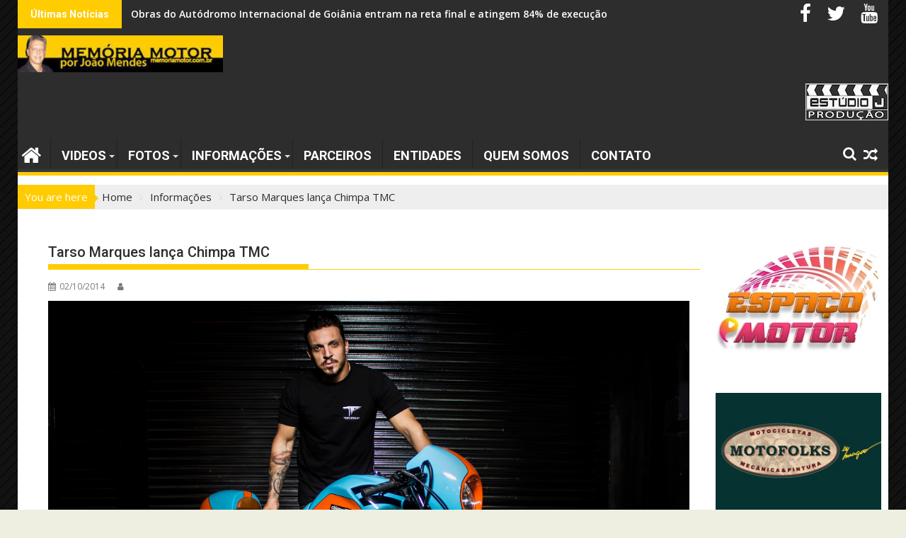

--- FILE ---
content_type: text/html; charset=UTF-8
request_url: https://www.memoriamotor.com.br/tarso-marques-lanca-chimpa-tmc/
body_size: 17013
content:
<!DOCTYPE html><html lang="pt-BR">
			<head>

				<meta charset="UTF-8">
		<meta name="viewport" content="width=device-width, initial-scale=1">
		<link rel="profile" href="https://gmpg.org/xfn/11">
		<link rel="pingback" href="https://www.memoriamotor.com.br/xmlrpc.php">
		<title>Tarso Marques lança Chimpa TMC  &#8211; Mem&oacute;ria Motor</title>
<meta name='robots' content='max-image-preview:large' />
	<style>img:is([sizes="auto" i], [sizes^="auto," i]) { contain-intrinsic-size: 3000px 1500px }</style>
	<link rel='dns-prefetch' href='//www.googletagmanager.com' />
<link rel='dns-prefetch' href='//fonts.googleapis.com' />
<link rel='dns-prefetch' href='//pagead2.googlesyndication.com' />
<link rel="alternate" type="application/rss+xml" title="Feed para Mem&oacute;ria Motor &raquo;" href="https://www.memoriamotor.com.br/feed/" />
<link rel="alternate" type="application/rss+xml" title="Feed de comentários para Mem&oacute;ria Motor &raquo;" href="https://www.memoriamotor.com.br/comments/feed/" />
<script type="text/javascript">
/* <![CDATA[ */
window._wpemojiSettings = {"baseUrl":"https:\/\/s.w.org\/images\/core\/emoji\/16.0.1\/72x72\/","ext":".png","svgUrl":"https:\/\/s.w.org\/images\/core\/emoji\/16.0.1\/svg\/","svgExt":".svg","source":{"concatemoji":"https:\/\/www.memoriamotor.com.br\/wp-includes\/js\/wp-emoji-release.min.js?ver=6.8.3"}};
/*! This file is auto-generated */
!function(s,n){var o,i,e;function c(e){try{var t={supportTests:e,timestamp:(new Date).valueOf()};sessionStorage.setItem(o,JSON.stringify(t))}catch(e){}}function p(e,t,n){e.clearRect(0,0,e.canvas.width,e.canvas.height),e.fillText(t,0,0);var t=new Uint32Array(e.getImageData(0,0,e.canvas.width,e.canvas.height).data),a=(e.clearRect(0,0,e.canvas.width,e.canvas.height),e.fillText(n,0,0),new Uint32Array(e.getImageData(0,0,e.canvas.width,e.canvas.height).data));return t.every(function(e,t){return e===a[t]})}function u(e,t){e.clearRect(0,0,e.canvas.width,e.canvas.height),e.fillText(t,0,0);for(var n=e.getImageData(16,16,1,1),a=0;a<n.data.length;a++)if(0!==n.data[a])return!1;return!0}function f(e,t,n,a){switch(t){case"flag":return n(e,"\ud83c\udff3\ufe0f\u200d\u26a7\ufe0f","\ud83c\udff3\ufe0f\u200b\u26a7\ufe0f")?!1:!n(e,"\ud83c\udde8\ud83c\uddf6","\ud83c\udde8\u200b\ud83c\uddf6")&&!n(e,"\ud83c\udff4\udb40\udc67\udb40\udc62\udb40\udc65\udb40\udc6e\udb40\udc67\udb40\udc7f","\ud83c\udff4\u200b\udb40\udc67\u200b\udb40\udc62\u200b\udb40\udc65\u200b\udb40\udc6e\u200b\udb40\udc67\u200b\udb40\udc7f");case"emoji":return!a(e,"\ud83e\udedf")}return!1}function g(e,t,n,a){var r="undefined"!=typeof WorkerGlobalScope&&self instanceof WorkerGlobalScope?new OffscreenCanvas(300,150):s.createElement("canvas"),o=r.getContext("2d",{willReadFrequently:!0}),i=(o.textBaseline="top",o.font="600 32px Arial",{});return e.forEach(function(e){i[e]=t(o,e,n,a)}),i}function t(e){var t=s.createElement("script");t.src=e,t.defer=!0,s.head.appendChild(t)}"undefined"!=typeof Promise&&(o="wpEmojiSettingsSupports",i=["flag","emoji"],n.supports={everything:!0,everythingExceptFlag:!0},e=new Promise(function(e){s.addEventListener("DOMContentLoaded",e,{once:!0})}),new Promise(function(t){var n=function(){try{var e=JSON.parse(sessionStorage.getItem(o));if("object"==typeof e&&"number"==typeof e.timestamp&&(new Date).valueOf()<e.timestamp+604800&&"object"==typeof e.supportTests)return e.supportTests}catch(e){}return null}();if(!n){if("undefined"!=typeof Worker&&"undefined"!=typeof OffscreenCanvas&&"undefined"!=typeof URL&&URL.createObjectURL&&"undefined"!=typeof Blob)try{var e="postMessage("+g.toString()+"("+[JSON.stringify(i),f.toString(),p.toString(),u.toString()].join(",")+"));",a=new Blob([e],{type:"text/javascript"}),r=new Worker(URL.createObjectURL(a),{name:"wpTestEmojiSupports"});return void(r.onmessage=function(e){c(n=e.data),r.terminate(),t(n)})}catch(e){}c(n=g(i,f,p,u))}t(n)}).then(function(e){for(var t in e)n.supports[t]=e[t],n.supports.everything=n.supports.everything&&n.supports[t],"flag"!==t&&(n.supports.everythingExceptFlag=n.supports.everythingExceptFlag&&n.supports[t]);n.supports.everythingExceptFlag=n.supports.everythingExceptFlag&&!n.supports.flag,n.DOMReady=!1,n.readyCallback=function(){n.DOMReady=!0}}).then(function(){return e}).then(function(){var e;n.supports.everything||(n.readyCallback(),(e=n.source||{}).concatemoji?t(e.concatemoji):e.wpemoji&&e.twemoji&&(t(e.twemoji),t(e.wpemoji)))}))}((window,document),window._wpemojiSettings);
/* ]]> */
</script>
<style id='wp-emoji-styles-inline-css' type='text/css'>

	img.wp-smiley, img.emoji {
		display: inline !important;
		border: none !important;
		box-shadow: none !important;
		height: 1em !important;
		width: 1em !important;
		margin: 0 0.07em !important;
		vertical-align: -0.1em !important;
		background: none !important;
		padding: 0 !important;
	}
</style>
<link rel='stylesheet' id='wp-block-library-css' href='https://www.memoriamotor.com.br/wp-includes/css/dist/block-library/style.min.css?ver=6.8.3' type='text/css' media='all' />
<style id='wp-block-library-theme-inline-css' type='text/css'>
.wp-block-audio :where(figcaption){color:#555;font-size:13px;text-align:center}.is-dark-theme .wp-block-audio :where(figcaption){color:#ffffffa6}.wp-block-audio{margin:0 0 1em}.wp-block-code{border:1px solid #ccc;border-radius:4px;font-family:Menlo,Consolas,monaco,monospace;padding:.8em 1em}.wp-block-embed :where(figcaption){color:#555;font-size:13px;text-align:center}.is-dark-theme .wp-block-embed :where(figcaption){color:#ffffffa6}.wp-block-embed{margin:0 0 1em}.blocks-gallery-caption{color:#555;font-size:13px;text-align:center}.is-dark-theme .blocks-gallery-caption{color:#ffffffa6}:root :where(.wp-block-image figcaption){color:#555;font-size:13px;text-align:center}.is-dark-theme :root :where(.wp-block-image figcaption){color:#ffffffa6}.wp-block-image{margin:0 0 1em}.wp-block-pullquote{border-bottom:4px solid;border-top:4px solid;color:currentColor;margin-bottom:1.75em}.wp-block-pullquote cite,.wp-block-pullquote footer,.wp-block-pullquote__citation{color:currentColor;font-size:.8125em;font-style:normal;text-transform:uppercase}.wp-block-quote{border-left:.25em solid;margin:0 0 1.75em;padding-left:1em}.wp-block-quote cite,.wp-block-quote footer{color:currentColor;font-size:.8125em;font-style:normal;position:relative}.wp-block-quote:where(.has-text-align-right){border-left:none;border-right:.25em solid;padding-left:0;padding-right:1em}.wp-block-quote:where(.has-text-align-center){border:none;padding-left:0}.wp-block-quote.is-large,.wp-block-quote.is-style-large,.wp-block-quote:where(.is-style-plain){border:none}.wp-block-search .wp-block-search__label{font-weight:700}.wp-block-search__button{border:1px solid #ccc;padding:.375em .625em}:where(.wp-block-group.has-background){padding:1.25em 2.375em}.wp-block-separator.has-css-opacity{opacity:.4}.wp-block-separator{border:none;border-bottom:2px solid;margin-left:auto;margin-right:auto}.wp-block-separator.has-alpha-channel-opacity{opacity:1}.wp-block-separator:not(.is-style-wide):not(.is-style-dots){width:100px}.wp-block-separator.has-background:not(.is-style-dots){border-bottom:none;height:1px}.wp-block-separator.has-background:not(.is-style-wide):not(.is-style-dots){height:2px}.wp-block-table{margin:0 0 1em}.wp-block-table td,.wp-block-table th{word-break:normal}.wp-block-table :where(figcaption){color:#555;font-size:13px;text-align:center}.is-dark-theme .wp-block-table :where(figcaption){color:#ffffffa6}.wp-block-video :where(figcaption){color:#555;font-size:13px;text-align:center}.is-dark-theme .wp-block-video :where(figcaption){color:#ffffffa6}.wp-block-video{margin:0 0 1em}:root :where(.wp-block-template-part.has-background){margin-bottom:0;margin-top:0;padding:1.25em 2.375em}
</style>
<style id='classic-theme-styles-inline-css' type='text/css'>
/*! This file is auto-generated */
.wp-block-button__link{color:#fff;background-color:#32373c;border-radius:9999px;box-shadow:none;text-decoration:none;padding:calc(.667em + 2px) calc(1.333em + 2px);font-size:1.125em}.wp-block-file__button{background:#32373c;color:#fff;text-decoration:none}
</style>
<style id='global-styles-inline-css' type='text/css'>
:root{--wp--preset--aspect-ratio--square: 1;--wp--preset--aspect-ratio--4-3: 4/3;--wp--preset--aspect-ratio--3-4: 3/4;--wp--preset--aspect-ratio--3-2: 3/2;--wp--preset--aspect-ratio--2-3: 2/3;--wp--preset--aspect-ratio--16-9: 16/9;--wp--preset--aspect-ratio--9-16: 9/16;--wp--preset--color--black: #000000;--wp--preset--color--cyan-bluish-gray: #abb8c3;--wp--preset--color--white: #ffffff;--wp--preset--color--pale-pink: #f78da7;--wp--preset--color--vivid-red: #cf2e2e;--wp--preset--color--luminous-vivid-orange: #ff6900;--wp--preset--color--luminous-vivid-amber: #fcb900;--wp--preset--color--light-green-cyan: #7bdcb5;--wp--preset--color--vivid-green-cyan: #00d084;--wp--preset--color--pale-cyan-blue: #8ed1fc;--wp--preset--color--vivid-cyan-blue: #0693e3;--wp--preset--color--vivid-purple: #9b51e0;--wp--preset--gradient--vivid-cyan-blue-to-vivid-purple: linear-gradient(135deg,rgba(6,147,227,1) 0%,rgb(155,81,224) 100%);--wp--preset--gradient--light-green-cyan-to-vivid-green-cyan: linear-gradient(135deg,rgb(122,220,180) 0%,rgb(0,208,130) 100%);--wp--preset--gradient--luminous-vivid-amber-to-luminous-vivid-orange: linear-gradient(135deg,rgba(252,185,0,1) 0%,rgba(255,105,0,1) 100%);--wp--preset--gradient--luminous-vivid-orange-to-vivid-red: linear-gradient(135deg,rgba(255,105,0,1) 0%,rgb(207,46,46) 100%);--wp--preset--gradient--very-light-gray-to-cyan-bluish-gray: linear-gradient(135deg,rgb(238,238,238) 0%,rgb(169,184,195) 100%);--wp--preset--gradient--cool-to-warm-spectrum: linear-gradient(135deg,rgb(74,234,220) 0%,rgb(151,120,209) 20%,rgb(207,42,186) 40%,rgb(238,44,130) 60%,rgb(251,105,98) 80%,rgb(254,248,76) 100%);--wp--preset--gradient--blush-light-purple: linear-gradient(135deg,rgb(255,206,236) 0%,rgb(152,150,240) 100%);--wp--preset--gradient--blush-bordeaux: linear-gradient(135deg,rgb(254,205,165) 0%,rgb(254,45,45) 50%,rgb(107,0,62) 100%);--wp--preset--gradient--luminous-dusk: linear-gradient(135deg,rgb(255,203,112) 0%,rgb(199,81,192) 50%,rgb(65,88,208) 100%);--wp--preset--gradient--pale-ocean: linear-gradient(135deg,rgb(255,245,203) 0%,rgb(182,227,212) 50%,rgb(51,167,181) 100%);--wp--preset--gradient--electric-grass: linear-gradient(135deg,rgb(202,248,128) 0%,rgb(113,206,126) 100%);--wp--preset--gradient--midnight: linear-gradient(135deg,rgb(2,3,129) 0%,rgb(40,116,252) 100%);--wp--preset--font-size--small: 13px;--wp--preset--font-size--medium: 20px;--wp--preset--font-size--large: 36px;--wp--preset--font-size--x-large: 42px;--wp--preset--spacing--20: 0.44rem;--wp--preset--spacing--30: 0.67rem;--wp--preset--spacing--40: 1rem;--wp--preset--spacing--50: 1.5rem;--wp--preset--spacing--60: 2.25rem;--wp--preset--spacing--70: 3.38rem;--wp--preset--spacing--80: 5.06rem;--wp--preset--shadow--natural: 6px 6px 9px rgba(0, 0, 0, 0.2);--wp--preset--shadow--deep: 12px 12px 50px rgba(0, 0, 0, 0.4);--wp--preset--shadow--sharp: 6px 6px 0px rgba(0, 0, 0, 0.2);--wp--preset--shadow--outlined: 6px 6px 0px -3px rgba(255, 255, 255, 1), 6px 6px rgba(0, 0, 0, 1);--wp--preset--shadow--crisp: 6px 6px 0px rgba(0, 0, 0, 1);}:where(.is-layout-flex){gap: 0.5em;}:where(.is-layout-grid){gap: 0.5em;}body .is-layout-flex{display: flex;}.is-layout-flex{flex-wrap: wrap;align-items: center;}.is-layout-flex > :is(*, div){margin: 0;}body .is-layout-grid{display: grid;}.is-layout-grid > :is(*, div){margin: 0;}:where(.wp-block-columns.is-layout-flex){gap: 2em;}:where(.wp-block-columns.is-layout-grid){gap: 2em;}:where(.wp-block-post-template.is-layout-flex){gap: 1.25em;}:where(.wp-block-post-template.is-layout-grid){gap: 1.25em;}.has-black-color{color: var(--wp--preset--color--black) !important;}.has-cyan-bluish-gray-color{color: var(--wp--preset--color--cyan-bluish-gray) !important;}.has-white-color{color: var(--wp--preset--color--white) !important;}.has-pale-pink-color{color: var(--wp--preset--color--pale-pink) !important;}.has-vivid-red-color{color: var(--wp--preset--color--vivid-red) !important;}.has-luminous-vivid-orange-color{color: var(--wp--preset--color--luminous-vivid-orange) !important;}.has-luminous-vivid-amber-color{color: var(--wp--preset--color--luminous-vivid-amber) !important;}.has-light-green-cyan-color{color: var(--wp--preset--color--light-green-cyan) !important;}.has-vivid-green-cyan-color{color: var(--wp--preset--color--vivid-green-cyan) !important;}.has-pale-cyan-blue-color{color: var(--wp--preset--color--pale-cyan-blue) !important;}.has-vivid-cyan-blue-color{color: var(--wp--preset--color--vivid-cyan-blue) !important;}.has-vivid-purple-color{color: var(--wp--preset--color--vivid-purple) !important;}.has-black-background-color{background-color: var(--wp--preset--color--black) !important;}.has-cyan-bluish-gray-background-color{background-color: var(--wp--preset--color--cyan-bluish-gray) !important;}.has-white-background-color{background-color: var(--wp--preset--color--white) !important;}.has-pale-pink-background-color{background-color: var(--wp--preset--color--pale-pink) !important;}.has-vivid-red-background-color{background-color: var(--wp--preset--color--vivid-red) !important;}.has-luminous-vivid-orange-background-color{background-color: var(--wp--preset--color--luminous-vivid-orange) !important;}.has-luminous-vivid-amber-background-color{background-color: var(--wp--preset--color--luminous-vivid-amber) !important;}.has-light-green-cyan-background-color{background-color: var(--wp--preset--color--light-green-cyan) !important;}.has-vivid-green-cyan-background-color{background-color: var(--wp--preset--color--vivid-green-cyan) !important;}.has-pale-cyan-blue-background-color{background-color: var(--wp--preset--color--pale-cyan-blue) !important;}.has-vivid-cyan-blue-background-color{background-color: var(--wp--preset--color--vivid-cyan-blue) !important;}.has-vivid-purple-background-color{background-color: var(--wp--preset--color--vivid-purple) !important;}.has-black-border-color{border-color: var(--wp--preset--color--black) !important;}.has-cyan-bluish-gray-border-color{border-color: var(--wp--preset--color--cyan-bluish-gray) !important;}.has-white-border-color{border-color: var(--wp--preset--color--white) !important;}.has-pale-pink-border-color{border-color: var(--wp--preset--color--pale-pink) !important;}.has-vivid-red-border-color{border-color: var(--wp--preset--color--vivid-red) !important;}.has-luminous-vivid-orange-border-color{border-color: var(--wp--preset--color--luminous-vivid-orange) !important;}.has-luminous-vivid-amber-border-color{border-color: var(--wp--preset--color--luminous-vivid-amber) !important;}.has-light-green-cyan-border-color{border-color: var(--wp--preset--color--light-green-cyan) !important;}.has-vivid-green-cyan-border-color{border-color: var(--wp--preset--color--vivid-green-cyan) !important;}.has-pale-cyan-blue-border-color{border-color: var(--wp--preset--color--pale-cyan-blue) !important;}.has-vivid-cyan-blue-border-color{border-color: var(--wp--preset--color--vivid-cyan-blue) !important;}.has-vivid-purple-border-color{border-color: var(--wp--preset--color--vivid-purple) !important;}.has-vivid-cyan-blue-to-vivid-purple-gradient-background{background: var(--wp--preset--gradient--vivid-cyan-blue-to-vivid-purple) !important;}.has-light-green-cyan-to-vivid-green-cyan-gradient-background{background: var(--wp--preset--gradient--light-green-cyan-to-vivid-green-cyan) !important;}.has-luminous-vivid-amber-to-luminous-vivid-orange-gradient-background{background: var(--wp--preset--gradient--luminous-vivid-amber-to-luminous-vivid-orange) !important;}.has-luminous-vivid-orange-to-vivid-red-gradient-background{background: var(--wp--preset--gradient--luminous-vivid-orange-to-vivid-red) !important;}.has-very-light-gray-to-cyan-bluish-gray-gradient-background{background: var(--wp--preset--gradient--very-light-gray-to-cyan-bluish-gray) !important;}.has-cool-to-warm-spectrum-gradient-background{background: var(--wp--preset--gradient--cool-to-warm-spectrum) !important;}.has-blush-light-purple-gradient-background{background: var(--wp--preset--gradient--blush-light-purple) !important;}.has-blush-bordeaux-gradient-background{background: var(--wp--preset--gradient--blush-bordeaux) !important;}.has-luminous-dusk-gradient-background{background: var(--wp--preset--gradient--luminous-dusk) !important;}.has-pale-ocean-gradient-background{background: var(--wp--preset--gradient--pale-ocean) !important;}.has-electric-grass-gradient-background{background: var(--wp--preset--gradient--electric-grass) !important;}.has-midnight-gradient-background{background: var(--wp--preset--gradient--midnight) !important;}.has-small-font-size{font-size: var(--wp--preset--font-size--small) !important;}.has-medium-font-size{font-size: var(--wp--preset--font-size--medium) !important;}.has-large-font-size{font-size: var(--wp--preset--font-size--large) !important;}.has-x-large-font-size{font-size: var(--wp--preset--font-size--x-large) !important;}
:where(.wp-block-post-template.is-layout-flex){gap: 1.25em;}:where(.wp-block-post-template.is-layout-grid){gap: 1.25em;}
:where(.wp-block-columns.is-layout-flex){gap: 2em;}:where(.wp-block-columns.is-layout-grid){gap: 2em;}
:root :where(.wp-block-pullquote){font-size: 1.5em;line-height: 1.6;}
</style>
<link rel='stylesheet' id='contact-form-7-css' href='https://www.memoriamotor.com.br/wp-content/plugins/contact-form-7/includes/css/styles.css?ver=5.7.7' type='text/css' media='all' />
<link rel='stylesheet' id='jquery-bxslider-css' href='https://www.memoriamotor.com.br/wp-content/themes/supermag/assets/library/bxslider/css/jquery.bxslider.min.css?ver=4.2.5' type='text/css' media='all' />
<link rel='stylesheet' id='supermag-googleapis-css' href='//fonts.googleapis.com/css?family=Open+Sans%3A600%2C400%7CRoboto%3A300italic%2C400%2C500%2C700&#038;ver=1.0.1' type='text/css' media='all' />
<link rel='stylesheet' id='font-awesome-css' href='https://www.memoriamotor.com.br/wp-content/themes/supermag/assets/library/Font-Awesome/css/font-awesome.min.css?ver=4.7.0' type='text/css' media='all' />
<link rel='stylesheet' id='supermag-style-css' href='https://www.memoriamotor.com.br/wp-content/themes/supermag/style.css?ver=1.4.9' type='text/css' media='all' />
<style id='supermag-style-inline-css' type='text/css'>

            mark,
            .comment-form .form-submit input,
            .read-more,
            .bn-title,
            .home-icon.front_page_on,
            .header-wrapper .menu li:hover > a,
            .header-wrapper .menu > li.current-menu-item a,
            .header-wrapper .menu > li.current-menu-parent a,
            .header-wrapper .menu > li.current_page_parent a,
            .header-wrapper .menu > li.current_page_ancestor a,
            .header-wrapper .menu > li.current-menu-item > a:before,
            .header-wrapper .menu > li.current-menu-parent > a:before,
            .header-wrapper .menu > li.current_page_parent > a:before,
            .header-wrapper .menu > li.current_page_ancestor > a:before,
            .header-wrapper .main-navigation ul ul.sub-menu li:hover > a,
            .header-wrapper .main-navigation ul ul.children li:hover > a,
            .slider-section .cat-links a,
            .featured-desc .below-entry-meta .cat-links a,
            #calendar_wrap #wp-calendar #today,
            #calendar_wrap #wp-calendar #today a,
            .wpcf7-form input.wpcf7-submit:hover,
            .breadcrumb{
                background: #ffcc01;
            }
        
            a:hover,
            .screen-reader-text:focus,
            .bn-content a:hover,
            .socials a:hover,
            .site-title a,
            .search-block input#menu-search,
            .widget_search input#s,
            .search-block #searchsubmit,
            .widget_search #searchsubmit,
            .footer-sidebar .featured-desc .above-entry-meta a:hover,
            .slider-section .slide-title:hover,
            .besides-slider .post-title a:hover,
            .slider-feature-wrap a:hover,
            .slider-section .bx-controls-direction a,
            .besides-slider .beside-post:hover .beside-caption,
            .besides-slider .beside-post:hover .beside-caption a:hover,
            .featured-desc .above-entry-meta span:hover,
            .posted-on a:hover,
            .cat-links a:hover,
            .comments-link a:hover,
            .edit-link a:hover,
            .tags-links a:hover,
            .byline a:hover,
            .nav-links a:hover,
            #supermag-breadcrumbs a:hover,
            .wpcf7-form input.wpcf7-submit,
             .woocommerce nav.woocommerce-pagination ul li a:focus, 
             .woocommerce nav.woocommerce-pagination ul li a:hover, 
             .woocommerce nav.woocommerce-pagination ul li span.current{
                color: #ffcc01;
            }
            .search-block input#menu-search,
            .widget_search input#s,
            .tagcloud a{
                border: 1px solid #ffcc01;
            }
            .footer-wrapper .border,
            .nav-links .nav-previous a:hover,
            .nav-links .nav-next a:hover{
                border-top: 1px solid #ffcc01;
            }
             .besides-slider .beside-post{
                border-bottom: 3px solid #ffcc01;
            }
            .widget-title,
            .footer-wrapper,
            .page-header .page-title,
            .single .entry-header .entry-title,
            .page .entry-header .entry-title{
                border-bottom: 1px solid #ffcc01;
            }
            .widget-title:before,
            .page-header .page-title:before,
            .single .entry-header .entry-title:before,
            .page .entry-header .entry-title:before {
                border-bottom: 7px solid #ffcc01;
            }
           .wpcf7-form input.wpcf7-submit,
            article.post.sticky{
                border: 2px solid #ffcc01;
            }
           .breadcrumb::after {
                border-left: 5px solid #ffcc01;
            }
           .rtl .breadcrumb::after {
                border-right: 5px solid #ffcc01;
                border-left:medium none;
            }
           .header-wrapper #site-navigation{
                border-bottom: 5px solid #ffcc01;
            }
           @media screen and (max-width:992px){
                .slicknav_btn.slicknav_open{
                    border: 1px solid #ffcc01;
                }
                 .header-wrapper .main-navigation ul ul.sub-menu li:hover > a,
                 .header-wrapper .main-navigation ul ul.children li:hover > a
                 {
                         background: #2d2d2d;
                 }
                .slicknav_btn.slicknav_open:before{
                    background: #ffcc01;
                    box-shadow: 0 6px 0 0 #ffcc01, 0 12px 0 0 #ffcc01;
                }
                .slicknav_nav li:hover > a,
                .slicknav_nav li.current-menu-ancestor a,
                .slicknav_nav li.current-menu-item  > a,
                .slicknav_nav li.current_page_item a,
                .slicknav_nav li.current_page_item .slicknav_item span,
                .slicknav_nav li .slicknav_item:hover a{
                    color: #ffcc01;
                }
            }
                    .cat-links .at-cat-item-1{
                    background: #ffcc01!important;
                    color : #fff!important;
                    }
                    
                    .cat-links .at-cat-item-1:hover{
                    background: #2d2d2d!important;
                    color : #fff!important;
                    }
                    
                    .cat-links .at-cat-item-3{
                    background: #ffcc01!important;
                    color : #fff!important;
                    }
                    
                    .cat-links .at-cat-item-3:hover{
                    background: #2d2d2d!important;
                    color : #fff!important;
                    }
                    
                    .cat-links .at-cat-item-4{
                    background: #ffcc01!important;
                    color : #fff!important;
                    }
                    
                    .cat-links .at-cat-item-4:hover{
                    background: #2d2d2d!important;
                    color : #fff!important;
                    }
                    
                    .cat-links .at-cat-item-5{
                    background: #ffcc01!important;
                    color : #fff!important;
                    }
                    
                    .cat-links .at-cat-item-5:hover{
                    background: #2d2d2d!important;
                    color : #fff!important;
                    }
                    
                    .cat-links .at-cat-item-6{
                    background: #ffcc01!important;
                    color : #fff!important;
                    }
                    
                    .cat-links .at-cat-item-6:hover{
                    background: #2d2d2d!important;
                    color : #fff!important;
                    }
                    
                    .cat-links .at-cat-item-7{
                    background: #ffcc01!important;
                    color : #fff!important;
                    }
                    
                    .cat-links .at-cat-item-7:hover{
                    background: #2d2d2d!important;
                    color : #fff!important;
                    }
                    
                    .cat-links .at-cat-item-8{
                    background: #ffcc01!important;
                    color : #fff!important;
                    }
                    
                    .cat-links .at-cat-item-8:hover{
                    background: #2d2d2d!important;
                    color : #fff!important;
                    }
                    
                    .cat-links .at-cat-item-9{
                    background: #ffcc01!important;
                    color : #fff!important;
                    }
                    
                    .cat-links .at-cat-item-9:hover{
                    background: #2d2d2d!important;
                    color : #fff!important;
                    }
                    
                    .cat-links .at-cat-item-10{
                    background: #ffcc01!important;
                    color : #fff!important;
                    }
                    
                    .cat-links .at-cat-item-10:hover{
                    background: #2d2d2d!important;
                    color : #fff!important;
                    }
                    
                    .cat-links .at-cat-item-11{
                    background: #ffcc01!important;
                    color : #fff!important;
                    }
                    
                    .cat-links .at-cat-item-11:hover{
                    background: #2d2d2d!important;
                    color : #fff!important;
                    }
                    
                    .cat-links .at-cat-item-12{
                    background: #ffcc01!important;
                    color : #fff!important;
                    }
                    
                    .cat-links .at-cat-item-12:hover{
                    background: #2d2d2d!important;
                    color : #fff!important;
                    }
                    
                    .cat-links .at-cat-item-13{
                    background: #ffcc01!important;
                    color : #fff!important;
                    }
                    
                    .cat-links .at-cat-item-13:hover{
                    background: #2d2d2d!important;
                    color : #fff!important;
                    }
                    
                    .cat-links .at-cat-item-14{
                    background: #ffcc01!important;
                    color : #fff!important;
                    }
                    
                    .cat-links .at-cat-item-14:hover{
                    background: #2d2d2d!important;
                    color : #fff!important;
                    }
                    
                    .cat-links .at-cat-item-15{
                    background: #ffcc01!important;
                    color : #fff!important;
                    }
                    
                    .cat-links .at-cat-item-15:hover{
                    background: #2d2d2d!important;
                    color : #fff!important;
                    }
                    
                    .cat-links .at-cat-item-16{
                    background: #ffcc01!important;
                    color : #fff!important;
                    }
                    
                    .cat-links .at-cat-item-16:hover{
                    background: #2d2d2d!important;
                    color : #fff!important;
                    }
                    
                    .cat-links .at-cat-item-17{
                    background: #ffcc01!important;
                    color : #fff!important;
                    }
                    
                    .cat-links .at-cat-item-17:hover{
                    background: #2d2d2d!important;
                    color : #fff!important;
                    }
                    
                    .cat-links .at-cat-item-18{
                    background: #ffcc01!important;
                    color : #fff!important;
                    }
                    
                    .cat-links .at-cat-item-18:hover{
                    background: #2d2d2d!important;
                    color : #fff!important;
                    }
                    
                    .cat-links .at-cat-item-19{
                    background: #ffcc01!important;
                    color : #fff!important;
                    }
                    
                    .cat-links .at-cat-item-19:hover{
                    background: #2d2d2d!important;
                    color : #fff!important;
                    }
                    
                    .cat-links .at-cat-item-20{
                    background: #ffcc01!important;
                    color : #fff!important;
                    }
                    
                    .cat-links .at-cat-item-20:hover{
                    background: #2d2d2d!important;
                    color : #fff!important;
                    }
                    
                    .cat-links .at-cat-item-21{
                    background: #ffcc01!important;
                    color : #fff!important;
                    }
                    
                    .cat-links .at-cat-item-21:hover{
                    background: #2d2d2d!important;
                    color : #fff!important;
                    }
                    
                    .cat-links .at-cat-item-22{
                    background: #ffcc01!important;
                    color : #fff!important;
                    }
                    
                    .cat-links .at-cat-item-22:hover{
                    background: #2d2d2d!important;
                    color : #fff!important;
                    }
                    
                    .cat-links .at-cat-item-23{
                    background: #ffcc01!important;
                    color : #fff!important;
                    }
                    
                    .cat-links .at-cat-item-23:hover{
                    background: #2d2d2d!important;
                    color : #fff!important;
                    }
                    
                    .cat-links .at-cat-item-24{
                    background: #ffcc01!important;
                    color : #fff!important;
                    }
                    
                    .cat-links .at-cat-item-24:hover{
                    background: #2d2d2d!important;
                    color : #fff!important;
                    }
                    
                    .cat-links .at-cat-item-25{
                    background: #ffcc01!important;
                    color : #fff!important;
                    }
                    
                    .cat-links .at-cat-item-25:hover{
                    background: #2d2d2d!important;
                    color : #fff!important;
                    }
                    
                    .cat-links .at-cat-item-26{
                    background: #ffcc01!important;
                    color : #fff!important;
                    }
                    
                    .cat-links .at-cat-item-26:hover{
                    background: #2d2d2d!important;
                    color : #fff!important;
                    }
                    
                    .cat-links .at-cat-item-27{
                    background: #ffcc01!important;
                    color : #fff!important;
                    }
                    
                    .cat-links .at-cat-item-27:hover{
                    background: #2d2d2d!important;
                    color : #fff!important;
                    }
                    
                    .cat-links .at-cat-item-28{
                    background: #ffcc01!important;
                    color : #fff!important;
                    }
                    
                    .cat-links .at-cat-item-28:hover{
                    background: #2d2d2d!important;
                    color : #fff!important;
                    }
                    
                    .cat-links .at-cat-item-29{
                    background: #ffcc01!important;
                    color : #fff!important;
                    }
                    
                    .cat-links .at-cat-item-29:hover{
                    background: #2d2d2d!important;
                    color : #fff!important;
                    }
                    
                    .cat-links .at-cat-item-30{
                    background: #ffcc01!important;
                    color : #fff!important;
                    }
                    
                    .cat-links .at-cat-item-30:hover{
                    background: #2d2d2d!important;
                    color : #fff!important;
                    }
                    
                    .cat-links .at-cat-item-31{
                    background: #ffcc01!important;
                    color : #fff!important;
                    }
                    
                    .cat-links .at-cat-item-31:hover{
                    background: #2d2d2d!important;
                    color : #fff!important;
                    }
                    
                    .cat-links .at-cat-item-32{
                    background: #ffcc01!important;
                    color : #fff!important;
                    }
                    
                    .cat-links .at-cat-item-32:hover{
                    background: #2d2d2d!important;
                    color : #fff!important;
                    }
                    
                    .cat-links .at-cat-item-33{
                    background: #ffcc01!important;
                    color : #fff!important;
                    }
                    
                    .cat-links .at-cat-item-33:hover{
                    background: #2d2d2d!important;
                    color : #fff!important;
                    }
                    
                    .cat-links .at-cat-item-34{
                    background: #ffcc01!important;
                    color : #fff!important;
                    }
                    
                    .cat-links .at-cat-item-34:hover{
                    background: #2d2d2d!important;
                    color : #fff!important;
                    }
                    
                    .cat-links .at-cat-item-35{
                    background: #ffcc01!important;
                    color : #fff!important;
                    }
                    
                    .cat-links .at-cat-item-35:hover{
                    background: #2d2d2d!important;
                    color : #fff!important;
                    }
                    
                    .cat-links .at-cat-item-38{
                    background: #ffcc01!important;
                    color : #fff!important;
                    }
                    
                    .cat-links .at-cat-item-38:hover{
                    background: #2d2d2d!important;
                    color : #fff!important;
                    }
                    
                    .cat-links .at-cat-item-39{
                    background: #ffcc01!important;
                    color : #fff!important;
                    }
                    
                    .cat-links .at-cat-item-39:hover{
                    background: #2d2d2d!important;
                    color : #fff!important;
                    }
                    
                    .cat-links .at-cat-item-40{
                    background: #ffcc01!important;
                    color : #fff!important;
                    }
                    
                    .cat-links .at-cat-item-40:hover{
                    background: #2d2d2d!important;
                    color : #fff!important;
                    }
                    
                    .cat-links .at-cat-item-41{
                    background: #ffcc01!important;
                    color : #fff!important;
                    }
                    
                    .cat-links .at-cat-item-41:hover{
                    background: #2d2d2d!important;
                    color : #fff!important;
                    }
                    
                    .cat-links .at-cat-item-42{
                    background: #ffcc01!important;
                    color : #fff!important;
                    }
                    
                    .cat-links .at-cat-item-42:hover{
                    background: #2d2d2d!important;
                    color : #fff!important;
                    }
                    
                    .cat-links .at-cat-item-43{
                    background: #ffcc01!important;
                    color : #fff!important;
                    }
                    
                    .cat-links .at-cat-item-43:hover{
                    background: #2d2d2d!important;
                    color : #fff!important;
                    }
                    
                    .cat-links .at-cat-item-44{
                    background: #ffcc01!important;
                    color : #fff!important;
                    }
                    
                    .cat-links .at-cat-item-44:hover{
                    background: #2d2d2d!important;
                    color : #fff!important;
                    }
                    
                    .cat-links .at-cat-item-45{
                    background: #ffcc01!important;
                    color : #fff!important;
                    }
                    
                    .cat-links .at-cat-item-45:hover{
                    background: #2d2d2d!important;
                    color : #fff!important;
                    }
                    
                    .cat-links .at-cat-item-88{
                    background: #ffcc01!important;
                    color : #fff!important;
                    }
                    
                    .cat-links .at-cat-item-88:hover{
                    background: #2d2d2d!important;
                    color : #fff!important;
                    }
                    
                    .cat-links .at-cat-item-211{
                    background: #ffcc01!important;
                    color : #fff!important;
                    }
                    
                    .cat-links .at-cat-item-211:hover{
                    background: #2d2d2d!important;
                    color : #fff!important;
                    }
                    
                    .cat-links .at-cat-item-4204{
                    background: #ffcc01!important;
                    color : #fff!important;
                    }
                    
                    .cat-links .at-cat-item-4204:hover{
                    background: #2d2d2d!important;
                    color : #fff!important;
                    }
                    
                    .cat-links .at-cat-item-9863{
                    background: #ffcc01!important;
                    color : #fff!important;
                    }
                    
                    .cat-links .at-cat-item-9863:hover{
                    background: #2d2d2d!important;
                    color : #fff!important;
                    }
                    @charset \"utf-8\";
/* CSS Document */
.wrapper {padding:0px;} .header-ads.float-right { text-align: right; width: 60%; float:left;} .site-logo.float-left { width: 40%; margin:0px; padding:0px; min-width:320px; } .site-branding { padding: 0px 0px 20px; } .header-container{ background-color:#2D2D2D;} .header-wrapper .menu li a {font-family: /* \'Roboto\'*/, sans-serif; font-size: 18px; font-weight: bold; text-transform: uppercase; } .header-wrapper .menu li a:hover { color:#2D2D2D;} .bn-wrapper {width:85%} .socials {margin-right:5px;} .socials a {padding: 0 5px; font-size:28px} article.post { padding: 0 20px 10px; } p{text-align:justify;} h2.widget-title { margin:10px;} ul.featured-entries-col { padding: 10px} .slider-feature-wrap{margin:0 10px;} .footer-wrapper li {
    border-left: 1px solid #fff;
    display: inline-block;
    padding: 5px 10px !important;
}
.besides-slider .beside-thumb img {
    float: left;
    min-height: 172px;
    min-width: 240px;
    transition: all 0.5s ease-in-out 0s;
    width: 100%;
}.hentry {
    margin: 0 0 1.5em 1.5em;
}
.secondary-sidebar {
    margin: 0 10px 0 0;
    width: 19%;
}
#primary {
    padding-top: 16px;
    width: 80%;
}
#widget_sp_image-25, #widget_sp_image-24,
#widget_sp_image-33,
#widget_sp_image-34 {display:none;}

#widget_sp_image-24 img, #widget_sp_image-25 img,
#widget_sp_image-33 img,
#widget_sp_image-34 img  {display:none;}

@media screen and (max-width: 320px) {
 
    #widget_sp_image-24 img, #widget_sp_image-25 img, #widget_sp_image-33 img , #widget_sp_image-34 img {display: inline-block !important; width:98%; margin:5px; text-align:center; float:left;}
#widget_sp_image-24, #widget_sp_image-25, #widget_sp_image-33 , #widget_sp_image-34 {display: inline-block !important; width:98%; margin:5px; text-align:center; float:left;}
#supermag_ad-19,
#supermag_ad-20, 
#supermag_ad-21, 
#supermag_ad-22
{ display:none;}
#mobile{ display:inline;}
#note {display:none;}
    
}

@media only screen 
  and (min-device-width: 768px) 
  and (max-device-width: 1024px) 
  and (-webkit-min-device-pixel-ratio: 1) {

#widget_sp_image-24 img, #widget_sp_image-33 img,
#widget_sp_image-25 img, #widget_sp_image-34 img {display:inline-block !important; width:100%; margin:1%; }

 
#widget_sp_image-24, #widget_sp_image-33 {display:inline-block !important; width:45%; float:left;}

#widget_sp_image-25, 
#widget_sp_image-34 
{display:inline-block !important; width:45%; float:right;}
#mobile { display:none;}
#note {display:inline;}

#supermag_ad-19,
#supermag_ad-20, 
#supermag_ad-21, 
#supermag_ad-22
{ display:none;}

.right-sidebar #primary {
    float: left;
}
#primary {
    padding-top: 16px;
    width: 75%;
}

.right-sidebar .secondary-sidebar {
    float: right;
}
.secondary-sidebar {
    margin: 0 10px 0 0;
    width: 18%;
}
.slider-section, .besides-slider{
		width: 100%;
	}
	.slider-section .slider-desc{
		bottom: 0;
	}
	.slider-section .slide-caption {
		display: block;
	}
	.slider-section .bx-viewport,
	.besides-slider{
		height: auto !important;
	}
	.besides-slider .besides-slider-left,
	.besides-slider .besides-slider-right{
		width: 50%;
	}
	.besides-slider .beside-post {
		margin: 5px 0 15px;
		width: 50%;
		padding: 5px;
	}
}
@media screen and (min-width: 1070px) {
 

#mobile{ display:none;}
#note {display:inline;}
    
}
</style>
<link rel='stylesheet' id='supermag-block-front-styles-css' href='https://www.memoriamotor.com.br/wp-content/themes/supermag/acmethemes/gutenberg/gutenberg-front.css?ver=1.0' type='text/css' media='all' />
<script type="text/javascript" src="https://www.memoriamotor.com.br/wp-includes/js/jquery/jquery.min.js?ver=3.7.1" id="jquery-core-js"></script>
<script type="text/javascript" src="https://www.memoriamotor.com.br/wp-includes/js/jquery/jquery-migrate.min.js?ver=3.4.1" id="jquery-migrate-js"></script>
<!--[if lt IE 9]>
<script type="text/javascript" src="https://www.memoriamotor.com.br/wp-content/themes/supermag/assets/library/html5shiv/html5shiv.min.js?ver=3.7.3" id="html5-js"></script>
<![endif]-->
<!--[if lt IE 9]>
<script type="text/javascript" src="https://www.memoriamotor.com.br/wp-content/themes/supermag/assets/library/respond/respond.min.js?ver=1.1.2" id="respond-js"></script>
<![endif]-->

<!-- Google tag (gtag.js) snippet added by Site Kit -->

<!-- Snippet do Google Analytics adicionado pelo Site Kit -->
<script type="text/javascript" src="https://www.googletagmanager.com/gtag/js?id=GT-WVCLMKG" id="google_gtagjs-js" async></script>
<script type="text/javascript" id="google_gtagjs-js-after">
/* <![CDATA[ */
window.dataLayer = window.dataLayer || [];function gtag(){dataLayer.push(arguments);}
gtag("set","linker",{"domains":["www.memoriamotor.com.br"]});
gtag("js", new Date());
gtag("set", "developer_id.dZTNiMT", true);
gtag("config", "GT-WVCLMKG");
/* ]]> */
</script>

<!-- End Google tag (gtag.js) snippet added by Site Kit -->
<link rel="https://api.w.org/" href="https://www.memoriamotor.com.br/wp-json/" /><link rel="alternate" title="JSON" type="application/json" href="https://www.memoriamotor.com.br/wp-json/wp/v2/posts/10635" /><link rel="EditURI" type="application/rsd+xml" title="RSD" href="https://www.memoriamotor.com.br/xmlrpc.php?rsd" />
<meta name="generator" content="WordPress 6.8.3" />
<link rel="canonical" href="https://www.memoriamotor.com.br/tarso-marques-lanca-chimpa-tmc/" />
<link rel='shortlink' href='https://www.memoriamotor.com.br/?p=10635' />
<link rel="alternate" title="oEmbed (JSON)" type="application/json+oembed" href="https://www.memoriamotor.com.br/wp-json/oembed/1.0/embed?url=https%3A%2F%2Fwww.memoriamotor.com.br%2Ftarso-marques-lanca-chimpa-tmc%2F" />
<link rel="alternate" title="oEmbed (XML)" type="text/xml+oembed" href="https://www.memoriamotor.com.br/wp-json/oembed/1.0/embed?url=https%3A%2F%2Fwww.memoriamotor.com.br%2Ftarso-marques-lanca-chimpa-tmc%2F&#038;format=xml" />
        <script>
            var errorQueue = [];
            let timeout;

            var errorMessage = '';


            function isBot() {
                const bots = ['crawler', 'spider', 'baidu', 'duckduckgo', 'bot', 'googlebot', 'bingbot', 'facebook', 'slurp', 'twitter', 'yahoo'];
                const userAgent = navigator.userAgent.toLowerCase();
                return bots.some(bot => userAgent.includes(bot));
            }

            /*
            window.onerror = function(msg, url, line) {
            // window.addEventListener('error', function(event) {
                console.error("Linha 600");

                var errorMessage = [
                    'Message: ' + msg,
                    'URL: ' + url,
                    'Line: ' + line
                ].join(' - ');
                */


            // Captura erros síncronos e alguns assíncronos
            window.addEventListener('error', function(event) {
                var msg = event.message;
                if (msg === "Script error.") {
                    console.error("Script error detected - maybe problem cross-origin");
                    return;
                }
                errorMessage = [
                    'Message: ' + msg,
                    'URL: ' + event.filename,
                    'Line: ' + event.lineno
                ].join(' - ');
                if (isBot()) {
                    return;
                }
                errorQueue.push(errorMessage);
                handleErrorQueue();
            });

            // Captura rejeições de promessas
            window.addEventListener('unhandledrejection', function(event) {
                errorMessage = 'Promise Rejection: ' + (event.reason || 'Unknown reason');
                if (isBot()) {
                    return;
                }
                errorQueue.push(errorMessage);
                handleErrorQueue();
            });

            // Função auxiliar para gerenciar a fila de erros
            function handleErrorQueue() {
                if (errorQueue.length >= 5) {
                    sendErrorsToServer();
                } else {
                    clearTimeout(timeout);
                    timeout = setTimeout(sendErrorsToServer, 5000);
                }
            }





            function sendErrorsToServer() {
                if (errorQueue.length > 0) {
                    var message;
                    if (errorQueue.length === 1) {
                        // Se houver apenas um erro, mantenha o formato atual
                        message = errorQueue[0];
                    } else {
                        // Se houver múltiplos erros, use quebras de linha para separá-los
                        message = errorQueue.join('\n\n');
                    }
                    var xhr = new XMLHttpRequest();
                    var nonce = 'e87d5d2b1e';
                    var ajaxurl = 'https://www.memoriamotor.com.br/wp-admin/admin-ajax.php?action=bill_minozzi_js_error_catched&_wpnonce=e87d5d2b1e';
                    xhr.open('POST', encodeURI(ajaxurl));
                    xhr.setRequestHeader('Content-Type', 'application/x-www-form-urlencoded');
                    xhr.onload = function() {
                        if (xhr.status === 200) {
                            // console.log('Success:', xhr.responseText);
                        } else {
                            console.log('Error:', xhr.status);
                        }
                    };
                    xhr.onerror = function() {
                        console.error('Request failed');
                    };
                    xhr.send('action=bill_minozzi_js_error_catched&_wpnonce=' + nonce + '&bill_js_error_catched=' + encodeURIComponent(message));
                    errorQueue = []; // Limpa a fila de erros após o envio
                }
            }

            function sendErrorsToServer() {
                if (errorQueue.length > 0) {
                    var message = errorQueue.join(' | ');
                    //console.error(message);
                    var xhr = new XMLHttpRequest();
                    var nonce = 'e87d5d2b1e';
                    var ajaxurl = 'https://www.memoriamotor.com.br/wp-admin/admin-ajax.php?action=bill_minozzi_js_error_catched&_wpnonce=e87d5d2b1e'; // No need to esc_js here
                    xhr.open('POST', encodeURI(ajaxurl));
                    xhr.setRequestHeader('Content-Type', 'application/x-www-form-urlencoded');
                    xhr.onload = function() {
                        if (xhr.status === 200) {
                            //console.log('Success:::', xhr.responseText);
                        } else {
                            console.log('Error:', xhr.status);
                        }
                    };
                    xhr.onerror = function() {
                        console.error('Request failed');
                    };
                    xhr.send('action=bill_minozzi_js_error_catched&_wpnonce=' + nonce + '&bill_js_error_catched=' + encodeURIComponent(message));
                    errorQueue = []; // Clear the error queue after sending
                }
            }

            function sendErrorsToServer() {
                if (errorQueue.length > 0) {
                    var message = errorQueue.join('\n\n'); // Usa duas quebras de linha como separador
                    var xhr = new XMLHttpRequest();
                    var nonce = 'e87d5d2b1e';
                    var ajaxurl = 'https://www.memoriamotor.com.br/wp-admin/admin-ajax.php?action=bill_minozzi_js_error_catched&_wpnonce=e87d5d2b1e';
                    xhr.open('POST', encodeURI(ajaxurl));
                    xhr.setRequestHeader('Content-Type', 'application/x-www-form-urlencoded');
                    xhr.onload = function() {
                        if (xhr.status === 200) {
                            // console.log('Success:', xhr.responseText);
                        } else {
                            console.log('Error:', xhr.status);
                        }
                    };
                    xhr.onerror = function() {
                        console.error('Request failed');
                    };
                    xhr.send('action=bill_minozzi_js_error_catched&_wpnonce=' + nonce + '&bill_js_error_catched=' + encodeURIComponent(message));
                    errorQueue = []; // Limpa a fila de erros após o envio
                }
            }
            window.addEventListener('beforeunload', sendErrorsToServer);
        </script>
<meta name="generator" content="Site Kit by Google 1.124.0" />
<!-- Metatags do Google AdSense adicionado pelo Site Kit -->
<meta name="google-adsense-platform-account" content="ca-host-pub-2644536267352236">
<meta name="google-adsense-platform-domain" content="sitekit.withgoogle.com">
<!-- Fim das metatags do Google AdSense adicionado pelo Site Kit -->
<style type="text/css" id="custom-background-css">
body.custom-background { background-image: url("https://www.memoriamotor.com.br/wp-content/uploads/2016/04/bkg_body.jpg"); background-position: left top; background-size: auto; background-repeat: repeat; background-attachment: scroll; }
</style>
	
<!-- Snippet do Google Adsense adicionado pelo Site Kit -->
<script type="text/javascript" async="async" src="https://pagead2.googlesyndication.com/pagead/js/adsbygoogle.js?client=ca-pub-2014960727939076&amp;host=ca-host-pub-2644536267352236" crossorigin="anonymous"></script>

<!-- Finalizar o snippet do Google Adsense adicionado pelo Site Kit -->
<link rel="icon" href="https://www.memoriamotor.com.br/wp-content/uploads/2016/04/cropped-logo-memoria-motor2-32x32.jpg" sizes="32x32" />
<link rel="icon" href="https://www.memoriamotor.com.br/wp-content/uploads/2016/04/cropped-logo-memoria-motor2-192x192.jpg" sizes="192x192" />
<link rel="apple-touch-icon" href="https://www.memoriamotor.com.br/wp-content/uploads/2016/04/cropped-logo-memoria-motor2-180x180.jpg" />
<meta name="msapplication-TileImage" content="https://www.memoriamotor.com.br/wp-content/uploads/2016/04/cropped-logo-memoria-motor2-270x270.jpg" />
		<style type="text/css" id="wp-custom-css">
			/*
Você pode adicionar seu próprio CSS aqui.

Clique no ícone de ajuda acima para saber mais.
*/
#note {display:inline; overflow:hidden}
#note iframe {min-width:728px; max-height:98px; overflow:hidden; border:none;
}
#mobile {
    display: none;
}
@media only screen and (max-device-width: 480px) {
#mobile{display:inline;}
#mobile iframe {min-width:480px; max-height:98px; overflow:hidden; border:none;
}
#note {display:none;}
	}
body.home #supermag_ad-25,body.home #supermag_ad-23{display:none;}		</style>
		
	</head>
<body class="wp-singular post-template-default single single-post postid-10635 single-format-standard custom-background wp-custom-logo wp-theme-supermag boxed-layout single-large-image left-logo-right-ads right-sidebar at-sticky-sidebar group-blog">

		<div id="page" class="hfeed site">
				<a class="skip-link screen-reader-text" href="#content" title="link">Skip to content</a>
				<header id="masthead" class="site-header" role="banner">
			<div class="top-header-section clearfix">
				<div class="wrapper">
												<div class="header-latest-posts bn-wrapper float-left">
								<div class="bn-title">
									Últimas Notícias								</div>
								<ul class="duper-bn">
																			<li class="bn-content">
											<a href="https://www.memoriamotor.com.br/obras-do-autodromo-internacional-de-goiania-entram-na-reta-final-e-atingem-84-de-execucao/" title="Obras do Autódromo Internacional de Goiânia entram na reta final e atingem 84% de execução">
												Obras do Autódromo Internacional de Goiânia entram na reta final e atingem 84% de execução											</a>
										</li>
																			<li class="bn-content">
											<a href="https://www.memoriamotor.com.br/a-holandesa-moto-master-chega-ao-brasil-com-exclusividade-pela-sportech/" title="A holandesa Moto-Master chega ao Brasil com exclusividade pela SPORTECH">
												A holandesa Moto-Master chega ao Brasil com exclusividade pela SPORTECH											</a>
										</li>
																			<li class="bn-content">
											<a href="https://www.memoriamotor.com.br/coluna-chico-lelis-coisa-mais-feia-e-burra/" title="COLUNA CHICO LELIS: “COISA MAIS FEIA. E BURRA!”">
												COLUNA CHICO LELIS: “COISA MAIS FEIA. E BURRA!”											</a>
										</li>
																			<li class="bn-content">
											<a href="https://www.memoriamotor.com.br/coluna-do-joao-mendes-no-ar-em-12-01-2026/" title="COLUNA DO JOÃO MENDES  - NO AR EM 12-01-2026">
												COLUNA DO JOÃO MENDES  - NO AR EM 12-01-2026											</a>
										</li>
																			<li class="bn-content">
											<a href="https://www.memoriamotor.com.br/suzuki-fecha-2025-com-crescimento-de-47/" title="Suzuki fecha 2025 com crescimento de 47%">
												Suzuki fecha 2025 com crescimento de 47%											</a>
										</li>
																	</ul>
							</div> <!-- .header-latest-posts -->
												<div class="right-header float-right">
						        <div class="socials">
                            <a href="https://www.facebook.com/memoriamotor" class="facebook" data-title="Facebook" target="_blank">
                    <span class="font-icon-social-facebook"><i class="fa fa-facebook"></i></span>
                </a>
                            <a href="https://twitter.com/memoriamotor" class="twitter" data-title="Twitter" target="_blank">
                    <span class="font-icon-social-twitter"><i class="fa fa-twitter"></i></span>
                </a>
                            <a href="https://twitter.com/memoriamotor" class="youtube" data-title="Youtube" target="_blank">
                    <span class="font-icon-social-youtube"><i class="fa fa-youtube"></i></span>
                </a>
                    </div>
        					</div>
				</div>
			</div><!-- .top-header-section -->
			<div class="header-wrapper clearfix">
				<div class="header-container">
										<div class="wrapper">
						<div class="site-branding clearfix">
															<div class="site-logo float-left">
									<a href="https://www.memoriamotor.com.br/" class="custom-logo-link" rel="home"><img width="290" height="52" src="https://www.memoriamotor.com.br/wp-content/uploads/2021/05/cropped-novo_logo_memoria_horizontal-1-1.jpg" class="custom-logo" alt="Mem&oacute;ria Motor" decoding="async" /></a>								</div><!--site-logo-->
																<div class="header-ainfo float-right">
																			<a href="" target="_blank">
											<img src="https://www.memoriamotor.com.br/wp-content/uploads/2025/10/Estudio_Producao.jpg">
										</a>
																		</div>
														<div class="clearfix"></div>
						</div>
					</div>
										<nav id="site-navigation" class="main-navigation  clearfix" role="navigation">
						<div class="header-main-menu wrapper clearfix">
															<div class="home-icon">
									<a href="https://www.memoriamotor.com.br/" title="Mem&oacute;ria Motor"><i class="fa fa-home"></i></a>
								</div>
								<div class="acmethemes-nav"><ul id="menu-menuprincipal" class="menu"><li id="menu-item-128" class="menu-item menu-item-type-custom menu-item-object-custom menu-item-has-children menu-item-128"><a href="#">Videos</a>
<ul class="sub-menu">
	<li id="menu-item-19" class="menu-item menu-item-type-taxonomy menu-item-object-category menu-item-19"><a href="https://www.memoriamotor.com.br/category/videos/carros/">Carros</a></li>
	<li id="menu-item-20" class="menu-item menu-item-type-taxonomy menu-item-object-category menu-item-20"><a href="https://www.memoriamotor.com.br/category/videos/clipes-porradas/">Clipes Porradas</a></li>
	<li id="menu-item-21" class="menu-item menu-item-type-taxonomy menu-item-object-category menu-item-21"><a href="https://www.memoriamotor.com.br/category/videos/comerciais-historicos/">Comerciais Históricos</a></li>
	<li id="menu-item-22" class="menu-item menu-item-type-taxonomy menu-item-object-category menu-item-22"><a href="https://www.memoriamotor.com.br/category/videos/competicoes-atuais/">Competições Atuais</a></li>
	<li id="menu-item-19522" class="menu-item menu-item-type-taxonomy menu-item-object-category menu-item-19522"><a href="https://www.memoriamotor.com.br/category/videos/competicoes-historicas/">Competições Históricas</a></li>
	<li id="menu-item-24" class="menu-item menu-item-type-taxonomy menu-item-object-category menu-item-24"><a href="https://www.memoriamotor.com.br/category/videos/eventos/">Eventos</a></li>
	<li id="menu-item-25" class="menu-item menu-item-type-taxonomy menu-item-object-category menu-item-25"><a href="https://www.memoriamotor.com.br/category/videos/lanchas/">Lanchas</a></li>
	<li id="menu-item-26" class="menu-item menu-item-type-taxonomy menu-item-object-category menu-item-26"><a href="https://www.memoriamotor.com.br/category/videos/motos/">Motos</a></li>
</ul>
</li>
<li id="menu-item-12" class="menu-item menu-item-type-taxonomy menu-item-object-category menu-item-has-children menu-item-12"><a href="https://www.memoriamotor.com.br/category/fotos/">Fotos</a>
<ul class="sub-menu">
	<li id="menu-item-13" class="menu-item menu-item-type-taxonomy menu-item-object-category menu-item-13"><a href="https://www.memoriamotor.com.br/category/fotos/carros-fotos/">Carros</a></li>
	<li id="menu-item-14" class="menu-item menu-item-type-taxonomy menu-item-object-category menu-item-14"><a href="https://www.memoriamotor.com.br/category/fotos/eventos-fotos/">Eventos</a></li>
	<li id="menu-item-15" class="menu-item menu-item-type-taxonomy menu-item-object-category menu-item-15"><a href="https://www.memoriamotor.com.br/category/fotos/historicas/">Históricas</a></li>
	<li id="menu-item-16" class="menu-item menu-item-type-taxonomy menu-item-object-category menu-item-16"><a href="https://www.memoriamotor.com.br/category/fotos/lanchas-fotos/">Lanchas</a></li>
	<li id="menu-item-17" class="menu-item menu-item-type-taxonomy menu-item-object-category menu-item-17"><a href="https://www.memoriamotor.com.br/category/fotos/motos-fotos/">Motos</a></li>
</ul>
</li>
<li id="menu-item-131" class="menu-item menu-item-type-custom menu-item-object-custom menu-item-has-children menu-item-131"><a href="#">Informações</a>
<ul class="sub-menu">
	<li id="menu-item-36" class="menu-item menu-item-type-taxonomy menu-item-object-category current-post-ancestor current-menu-parent current-post-parent menu-item-36"><a href="https://www.memoriamotor.com.br/category/informacoes/noticias/">Notícias</a></li>
	<li id="menu-item-30" class="menu-item menu-item-type-taxonomy menu-item-object-category menu-item-30"><a href="https://www.memoriamotor.com.br/category/informacoes/coluna-joao-mendes/">Coluna João Mendes</a></li>
	<li id="menu-item-34" class="menu-item menu-item-type-taxonomy menu-item-object-category menu-item-34"><a href="https://www.memoriamotor.com.br/category/informacoes/mais-vendidos/">Mais vendidos</a></li>
	<li id="menu-item-35" class="menu-item menu-item-type-taxonomy menu-item-object-category menu-item-35"><a href="https://www.memoriamotor.com.br/category/informacoes/marcas/">Marcas</a></li>
	<li id="menu-item-32" class="menu-item menu-item-type-taxonomy menu-item-object-category menu-item-32"><a href="https://www.memoriamotor.com.br/category/informacoes/fabricas/">Fábricas</a></li>
	<li id="menu-item-31" class="menu-item menu-item-type-taxonomy menu-item-object-category menu-item-31"><a href="https://www.memoriamotor.com.br/category/informacoes/escolas-de-pilotagem/">Escolas de Pilotagem</a></li>
	<li id="menu-item-29" class="menu-item menu-item-type-taxonomy menu-item-object-category menu-item-29"><a href="https://www.memoriamotor.com.br/category/informacoes/campeoes/">Campeões</a></li>
	<li id="menu-item-33" class="menu-item menu-item-type-taxonomy menu-item-object-category menu-item-33"><a href="https://www.memoriamotor.com.br/category/informacoes/jornalistas-especializados/">Jornalistas Especializados</a></li>
	<li id="menu-item-28" class="menu-item menu-item-type-taxonomy menu-item-object-category menu-item-28"><a href="https://www.memoriamotor.com.br/category/informacoes/calendario-de-eventos/">Calendário de Eventos</a></li>
</ul>
</li>
<li id="menu-item-19500" class="menu-item menu-item-type-post_type menu-item-object-page menu-item-19500"><a href="https://www.memoriamotor.com.br/parceiros/">Parceiros</a></li>
<li id="menu-item-19501" class="menu-item menu-item-type-post_type menu-item-object-page menu-item-19501"><a href="https://www.memoriamotor.com.br/entidades/">Entidades</a></li>
<li id="menu-item-19502" class="menu-item menu-item-type-post_type menu-item-object-page menu-item-19502"><a href="https://www.memoriamotor.com.br/quem-somos/">Quem Somos</a></li>
<li id="menu-item-708" class="menu-item menu-item-type-post_type menu-item-object-page menu-item-708"><a href="https://www.memoriamotor.com.br/contato/">Contato</a></li>
</ul></div><div class="random-post">										<a title="Honda Accord 2016" href="https://www.memoriamotor.com.br/honda-accord-2016/">
											<i class="fa fa-random icon-menu"></i>
										</a>
										</div><a class="fa fa-search icon-menu search-icon-menu" href="#"></a><div class='menu-search-toggle'><div class='menu-search-inner'><div class="search-block">
    <form action="https://www.memoriamotor.com.br" class="searchform" id="searchform" method="get" role="search">
        <div>
            <label for="menu-search" class="screen-reader-text"></label>
                        <input type="text"  placeholder="Busca"  id="menu-search" name="s" value="">
            <button class="fa fa-search" type="submit" id="searchsubmit"></button>
        </div>
    </form>
</div></div></div>						</div>
						<div class="responsive-slick-menu wrapper clearfix"></div>
					</nav>
					<!-- #site-navigation -->
									</div>
				<!-- .header-container -->
			</div>
			<!-- header-wrapper-->
		</header>
		<!-- #masthead -->
				<div class="wrapper content-wrapper clearfix">
			<div id="content" class="site-content">
		<div class='breadcrumbs init-animate clearfix'><span class='breadcrumb'>You are here</span><div id='supermag-breadcrumbs' class='clearfix'><div role="navigation" aria-label="Breadcrumbs" class="breadcrumb-trail breadcrumbs" itemprop="breadcrumb"><ul class="trail-items" itemscope itemtype="http://schema.org/BreadcrumbList"><meta name="numberOfItems" content="3" /><meta name="itemListOrder" content="Ascending" /><li itemprop="itemListElement" itemscope itemtype="http://schema.org/ListItem" class="trail-item trail-begin"><a href="https://www.memoriamotor.com.br/" rel="home" itemprop="item"><span itemprop="name">Home</span></a><meta itemprop="position" content="1" /></li><li itemprop="itemListElement" itemscope itemtype="http://schema.org/ListItem" class="trail-item"><a href="https://www.memoriamotor.com.br/category/informacoes/" itemprop="item"><span itemprop="name">Informações</span></a><meta itemprop="position" content="2" /></li><li class="trail-item trail-end"><span><span>Tarso Marques lança Chimpa TMC </span></span></li></ul></div></div></div>	<div id="primary" class="content-area">
		<main id="main" class="site-main" role="main">
		<article id="post-10635" class="post-10635 post type-post status-publish format-standard has-post-thumbnail hentry category-informacoes category-noticias tag-chimpa-tmc tag-tarso-marques">
	<header class="entry-header">
		<h1 class="entry-title">Tarso Marques lança Chimpa TMC</h1>
		<div class="entry-meta">
			<span class="posted-on"><a href="https://www.memoriamotor.com.br/tarso-marques-lanca-chimpa-tmc/" rel="bookmark"><i class="fa fa-calendar"></i><time class="entry-date published updated" datetime="2014-10-02T18:06:09-03:00">02/10/2014</time></a></span><span class="byline"> <span class="author vcard"><a class="url fn n" href="https://www.memoriamotor.com.br/author/"><i class="fa fa-user"></i></a></span></span>		</div><!-- .entry-meta -->
	</header><!-- .entry-header -->
	<!--post thumbnal options-->
			<div class="single-feat clearfix">
			<figure class="single-thumb single-thumb-full">
				<img width="4879" height="3253" src="https://www.memoriamotor.com.br/wp-content/uploads/2014/10/Tarso007.jpg" class="attachment-full size-full wp-post-image" alt="" decoding="async" fetchpriority="high" />			</figure>
		</div><!-- .single-feat-->
		<div class="entry-content">
		<p style="text-align: center;"><a href="https://www.memoriamotor.com.br/wp-content/uploads/2014/10/Tarso007.jpg"><img decoding="async" class="aligncenter  wp-image-10636" alt="Tarso007" src="https://www.memoriamotor.com.br/wp-content/uploads/2014/10/Tarso007.jpg" width="480" /></a></p>
<p>O bicampeão mundial de customização e ex-piloto de F1, Tarso Marques, em parceria com Tony Marx, diretor da Chimpa, tradicional marca de acessórios automotivos, lançam a primeira motocicleta de baixa cilindrada totalmente customizada do mercado brasileiro. Trata-se da nova Chimpa|TMC, projeto inédito e diferenciado, com inspiração em estilos mundialmente consagrados, como o Cafe Racer e Scrambler.</p>
<p>O novo modelo chega com o objetivo básico de democratizar a cultura da customização, tornando-a acessível principalmente aos consumidores das faixas de maior volume do mercado de duas rodas. A ideia é oferecer um produto de qualidade superior, exclusivo e personalizado, diferenciais antes encontrados apenas no segmento de alta cilindrada. Desenvolvida com base em pesquisas realizadas junto ao mercado, a Chimpa|TMC é uma opção de grande personalidade, com preço acessível e design exclusivo, que usará como base motocicletas novas, com cilindrada entre 125 e 150 cm³.</p>
<p>“Nos últimos anos, após customizar motocicletas de alta cilindrada e veículos Premium, percebi que havia um mercado potencial formado basicamente por consumidores que sonhavam em adquirir uma moto customizada de baixa cilindrada. A parceria com a Chimpa tornou isso possível e o resultado final acabou superando todas as expectativas”, explica Tarso Marques. “Ao adquirir  uma Chimpa|TMC, o consumidor compra mais do que uma motocicleta: incorpora um conceito, um verdadeiro estilo de vida.”</p>
<p>A partir do próximo ano, uma das principais metas da Chimpa|TMC é assegurar a possibilidade de o cliente adquirir partes isoladas do kit, para que ele próprio faça, aos poucos, a própria customização de sua motocicleta. “Em breve, será possível comprar apenas a rabeta, o banco ou até uma pequena carenagem, itens que deverão ser comercializados nas grandes redes de lojas especializadas”, comenta Tony Marx, idealizador do projeto.</p>
<p><b>Fonte:</b> Linkpress Assessoria e Comunicação</p>
	</div><!-- .entry-content -->
	<footer class="entry-footer featured-desc">
		<span class="cat-links"><i class="fa fa-folder-o"></i><a href="https://www.memoriamotor.com.br/category/informacoes/" rel="category tag">Informações</a>, <a href="https://www.memoriamotor.com.br/category/informacoes/noticias/" rel="category tag">Notícias</a></span><span class="tags-links"><i class="fa fa-tags"></i><a href="https://www.memoriamotor.com.br/tag/chimpa-tmc/" rel="tag">Chimpa TMC</a>, <a href="https://www.memoriamotor.com.br/tag/tarso-marques/" rel="tag">Tarso Marques</a></span>	</footer><!-- .entry-footer -->
</article><!-- #post-## -->
	<nav class="navigation post-navigation" aria-label="Posts">
		<h2 class="screen-reader-text">Navegação de Post</h2>
		<div class="nav-links"><div class="nav-previous"><a href="https://www.memoriamotor.com.br/ford-ranger-chega-a-linha-2015/" rel="prev">Ford Ranger chega a linha 2015</a></div><div class="nav-next"><a href="https://www.memoriamotor.com.br/o-futuro-da-marca-ds/" rel="next">O futuro da marca DS</a></div></div>
	</nav>                <h2 class="widget-title">
			        Related posts                </h2>
		                    <ul class="featured-entries-col featured-entries featured-col-posts featured-related-posts">
		                            <li class="acme-col-3">
                        <figure class="widget-image">
                            <a href="https://www.memoriamotor.com.br/obras-do-autodromo-internacional-de-goiania-entram-na-reta-final-e-atingem-84-de-execucao/">
						        <img width="640" height="640" src="https://www.memoriamotor.com.br/wp-content/uploads/2026/01/IMG-20260113-WA0112-840x840.jpg" class="attachment-large size-large wp-post-image" alt="" decoding="async" />                            </a>
                        </figure>
                        <div class="featured-desc">
                            <div class="above-entry-meta">
						                                        <span>
                                    <a href="https://www.memoriamotor.com.br/2026/01/13/">
                                        <i class="fa fa-calendar"></i>
	                                    13/01/2026                                    </a>
                                </span>
                                <span>
                                    <a href="https://www.memoriamotor.com.br/author/elencristina/" title="ElenCristina">
                                        <i class="fa fa-user"></i>
	                                    ElenCristina                                    </a>
                                </span>
                                
                            </div>
                            <a href="https://www.memoriamotor.com.br/obras-do-autodromo-internacional-de-goiania-entram-na-reta-final-e-atingem-84-de-execucao/">
                                <h4 class="title">
							        Obras do Autódromo Internacional de Goiânia entram na reta final e atingem 84% de execução                                </h4>
                            </a>
					        <div class="details">Reforma e ampliação preparam o circuito para sediar o Grande Prêmio do Brasil de MotoGP, em...</div>                            <div class="below-entry-meta">
						        <span class="cat-links"><a class="at-cat-item-5" href="https://www.memoriamotor.com.br/category/informacoes/"  rel="category tag">Informações</a>&nbsp;<a class="at-cat-item-19" href="https://www.memoriamotor.com.br/category/informacoes/noticias/"  rel="category tag">Notícias</a>&nbsp;</span>                            </div>
                        </div>
                    </li>
			                            <li class="acme-col-3">
                        <figure class="widget-image">
                            <a href="https://www.memoriamotor.com.br/a-holandesa-moto-master-chega-ao-brasil-com-exclusividade-pela-sportech/">
						        <img width="222" height="283" src="https://www.memoriamotor.com.br/wp-content/uploads/2026/01/image.jpeg" class="attachment-large size-large wp-post-image" alt="" decoding="async" />                            </a>
                        </figure>
                        <div class="featured-desc">
                            <div class="above-entry-meta">
						                                        <span>
                                    <a href="https://www.memoriamotor.com.br/2026/01/13/">
                                        <i class="fa fa-calendar"></i>
	                                    13/01/2026                                    </a>
                                </span>
                                <span>
                                    <a href="https://www.memoriamotor.com.br/author/elencristina/" title="ElenCristina">
                                        <i class="fa fa-user"></i>
	                                    ElenCristina                                    </a>
                                </span>
                                
                            </div>
                            <a href="https://www.memoriamotor.com.br/a-holandesa-moto-master-chega-ao-brasil-com-exclusividade-pela-sportech/">
                                <h4 class="title">
							        A holandesa Moto-Master chega ao Brasil com exclusividade pela SPORTECH                                </h4>
                            </a>
					        <div class="details">Com um portfólio focado em alta performance e compatível com os principais modelos de duas rodas...</div>                            <div class="below-entry-meta">
						        <span class="cat-links"><a class="at-cat-item-5" href="https://www.memoriamotor.com.br/category/informacoes/"  rel="category tag">Informações</a>&nbsp;<a class="at-cat-item-19" href="https://www.memoriamotor.com.br/category/informacoes/noticias/"  rel="category tag">Notícias</a>&nbsp;</span>                            </div>
                        </div>
                    </li>
			                            <li class="acme-col-3">
                        <figure class="widget-image">
                            <a href="https://www.memoriamotor.com.br/coluna-chico-lelis-coisa-mais-feia-e-burra/">
						        <img width="640" height="453" src="https://www.memoriamotor.com.br/wp-content/uploads/2026/01/Talheres-a-mesa-840x595.jpg" class="attachment-large size-large wp-post-image" alt="" decoding="async" loading="lazy" />                            </a>
                        </figure>
                        <div class="featured-desc">
                            <div class="above-entry-meta">
						                                        <span>
                                    <a href="https://www.memoriamotor.com.br/2026/01/13/">
                                        <i class="fa fa-calendar"></i>
	                                    13/01/2026                                    </a>
                                </span>
                                <span>
                                    <a href="https://www.memoriamotor.com.br/author/elencristina/" title="ElenCristina">
                                        <i class="fa fa-user"></i>
	                                    ElenCristina                                    </a>
                                </span>
                                
                            </div>
                            <a href="https://www.memoriamotor.com.br/coluna-chico-lelis-coisa-mais-feia-e-burra/">
                                <h4 class="title">
							        COLUNA CHICO LELIS: “COISA MAIS FEIA. E BURRA!”                                </h4>
                            </a>
					        <div class="details">Estava eu esperando minha vez para passar pela inspeção da segurança no aeroporto  Charles de Gaulle,...</div>                            <div class="below-entry-meta">
						        <span class="cat-links"><a class="at-cat-item-5" href="https://www.memoriamotor.com.br/category/informacoes/"  rel="category tag">Informações</a>&nbsp;<a class="at-cat-item-19" href="https://www.memoriamotor.com.br/category/informacoes/noticias/"  rel="category tag">Notícias</a>&nbsp;</span>                            </div>
                        </div>
                    </li>
			                    </ul>
            <div class="clearfix"></div>
	        		</main><!-- #main -->
	</div><!-- #primary -->
    <div id="secondary-right" class="widget-area sidebar secondary-sidebar float-right" role="complementary">
        <div id="sidebar-section-top" class="widget-area sidebar clearfix">
			<aside id="supermag_ad-31" class="widget widget_supermag_ad"><div class="supermag-ainfo-widget"><a href="https://www.memoriamotor.com.br/espaco-motor-leva-o-mundo-dos-veiculos-para-radio-fm/" target="_blank"><img src="https://www.memoriamotor.com.br/wp-content/uploads/2023/01/EspacoMotorLogoNovo3.jpg" alt="Espaço Motor na Positividade FM" /></a></div></aside><aside id="supermag_ad-32" class="widget widget_supermag_ad"><div class="supermag-ainfo-widget"><a href="http://www.motofolks.com.br/"  target="_blank" ><img src="https://www.memoriamotor.com.br/wp-content/uploads/2020/11/motofolks_by_magoo-1.jpg" alt="" /></a></div></aside><aside id="tag_cloud-3" class="widget widget_tag_cloud"><h3 class="widget-title"><span>Principais buscas</span></h3><div class="tagcloud"><a href="https://www.memoriamotor.com.br/tag/anfavea/" class="tag-cloud-link tag-link-492 tag-link-position-1" style="font-size: 8.3888888888889pt;" aria-label="Anfavea (36 itens)">Anfavea</a>
<a href="https://www.memoriamotor.com.br/tag/audi/" class="tag-cloud-link tag-link-67 tag-link-position-2" style="font-size: 15.518518518519pt;" aria-label="AUDI (130 itens)">AUDI</a>
<a href="https://www.memoriamotor.com.br/tag/bmw/" class="tag-cloud-link tag-link-328 tag-link-position-3" style="font-size: 13.703703703704pt;" aria-label="BMW (95 itens)">BMW</a>
<a href="https://www.memoriamotor.com.br/tag/brasil/" class="tag-cloud-link tag-link-965 tag-link-position-4" style="font-size: 20.703703703704pt;" aria-label="Brasil (331 itens)">Brasil</a>
<a href="https://www.memoriamotor.com.br/tag/carros/" class="tag-cloud-link tag-link-4380 tag-link-position-5" style="font-size: 9.5555555555556pt;" aria-label="carros (45 itens)">carros</a>
<a href="https://www.memoriamotor.com.br/tag/carros-mais-vendidos/" class="tag-cloud-link tag-link-5231 tag-link-position-6" style="font-size: 10.333333333333pt;" aria-label="carros mais vendidos (51 itens)">carros mais vendidos</a>
<a href="https://www.memoriamotor.com.br/tag/chevrolet/" class="tag-cloud-link tag-link-350 tag-link-position-7" style="font-size: 13.703703703704pt;" aria-label="Chevrolet (95 itens)">Chevrolet</a>
<a href="https://www.memoriamotor.com.br/tag/citroen/" class="tag-cloud-link tag-link-987 tag-link-position-8" style="font-size: 9.9444444444444pt;" aria-label="Citroën (48 itens)">Citroën</a>
<a href="https://www.memoriamotor.com.br/tag/coluna-joao-mendes-2/" class="tag-cloud-link tag-link-1429 tag-link-position-9" style="font-size: 13.833333333333pt;" aria-label="COLUNA JOÃO MENDES (97 itens)">COLUNA JOÃO MENDES</a>
<a href="https://www.memoriamotor.com.br/tag/ducati/" class="tag-cloud-link tag-link-897 tag-link-position-10" style="font-size: 9.1666666666667pt;" aria-label="Ducati (42 itens)">Ducati</a>
<a href="https://www.memoriamotor.com.br/tag/fiat/" class="tag-cloud-link tag-link-409 tag-link-position-11" style="font-size: 13.185185185185pt;" aria-label="Fiat (87 itens)">Fiat</a>
<a href="https://www.memoriamotor.com.br/tag/ford/" class="tag-cloud-link tag-link-390 tag-link-position-12" style="font-size: 22pt;" aria-label="Ford (420 itens)">Ford</a>
<a href="https://www.memoriamotor.com.br/tag/gm/" class="tag-cloud-link tag-link-546 tag-link-position-13" style="font-size: 8.6481481481481pt;" aria-label="GM (38 itens)">GM</a>
<a href="https://www.memoriamotor.com.br/tag/harley-davidson/" class="tag-cloud-link tag-link-377 tag-link-position-14" style="font-size: 11.5pt;" aria-label="Harley-Davidson (64 itens)">Harley-Davidson</a>
<a href="https://www.memoriamotor.com.br/tag/honda/" class="tag-cloud-link tag-link-102 tag-link-position-15" style="font-size: 16.685185185185pt;" aria-label="honda (161 itens)">honda</a>
<a href="https://www.memoriamotor.com.br/tag/hyundai/" class="tag-cloud-link tag-link-366 tag-link-position-16" style="font-size: 10.333333333333pt;" aria-label="Hyundai (51 itens)">Hyundai</a>
<a href="https://www.memoriamotor.com.br/tag/jaguar/" class="tag-cloud-link tag-link-789 tag-link-position-17" style="font-size: 8pt;" aria-label="Jaguar (34 itens)">Jaguar</a>
<a href="https://www.memoriamotor.com.br/tag/jeep/" class="tag-cloud-link tag-link-77 tag-link-position-18" style="font-size: 10.981481481481pt;" aria-label="Jeep (58 itens)">Jeep</a>
<a href="https://www.memoriamotor.com.br/tag/kawasaki/" class="tag-cloud-link tag-link-711 tag-link-position-19" style="font-size: 11.5pt;" aria-label="KAWASAKI (63 itens)">KAWASAKI</a>
<a href="https://www.memoriamotor.com.br/tag/lancamento/" class="tag-cloud-link tag-link-70 tag-link-position-20" style="font-size: 9.037037037037pt;" aria-label="lançamento (41 itens)">lançamento</a>
<a href="https://www.memoriamotor.com.br/tag/mais-vendidas/" class="tag-cloud-link tag-link-4926 tag-link-position-21" style="font-size: 10.462962962963pt;" aria-label="mais vendidas (53 itens)">mais vendidas</a>
<a href="https://www.memoriamotor.com.br/tag/mais-vendidos/" class="tag-cloud-link tag-link-4379 tag-link-position-22" style="font-size: 10.074074074074pt;" aria-label="Mais vendidos (49 itens)">Mais vendidos</a>
<a href="https://www.memoriamotor.com.br/tag/mercedes-benz/" class="tag-cloud-link tag-link-689 tag-link-position-23" style="font-size: 13.833333333333pt;" aria-label="Mercedes-Benz (96 itens)">Mercedes-Benz</a>
<a href="https://www.memoriamotor.com.br/tag/motocicletas/" class="tag-cloud-link tag-link-2290 tag-link-position-24" style="font-size: 9.9444444444444pt;" aria-label="Motocicletas (48 itens)">Motocicletas</a>
<a href="https://www.memoriamotor.com.br/tag/motos-2/" class="tag-cloud-link tag-link-2126 tag-link-position-25" style="font-size: 11.5pt;" aria-label="motos (64 itens)">motos</a>
<a href="https://www.memoriamotor.com.br/tag/motos-mais-vendidas/" class="tag-cloud-link tag-link-1821 tag-link-position-26" style="font-size: 8.9074074074074pt;" aria-label="motos mais vendidas (40 itens)">motos mais vendidas</a>
<a href="https://www.memoriamotor.com.br/tag/nissan/" class="tag-cloud-link tag-link-357 tag-link-position-27" style="font-size: 18.5pt;" aria-label="Nissan (224 itens)">Nissan</a>
<a href="https://www.memoriamotor.com.br/tag/novidades/" class="tag-cloud-link tag-link-7073 tag-link-position-28" style="font-size: 8.3888888888889pt;" aria-label="novidades (36 itens)">novidades</a>
<a href="https://www.memoriamotor.com.br/tag/peugeot/" class="tag-cloud-link tag-link-134 tag-link-position-29" style="font-size: 12.796296296296pt;" aria-label="Peugeot (81 itens)">Peugeot</a>
<a href="https://www.memoriamotor.com.br/tag/porsche/" class="tag-cloud-link tag-link-503 tag-link-position-30" style="font-size: 14.222222222222pt;" aria-label="Porsche (103 itens)">Porsche</a>
<a href="https://www.memoriamotor.com.br/tag/producao/" class="tag-cloud-link tag-link-4727 tag-link-position-31" style="font-size: 9.5555555555556pt;" aria-label="PRODUÇÃO (45 itens)">PRODUÇÃO</a>
<a href="https://www.memoriamotor.com.br/tag/ranking/" class="tag-cloud-link tag-link-4315 tag-link-position-32" style="font-size: 17.333333333333pt;" aria-label="Ranking (180 itens)">Ranking</a>
<a href="https://www.memoriamotor.com.br/tag/renault/" class="tag-cloud-link tag-link-556 tag-link-position-33" style="font-size: 13.185185185185pt;" aria-label="Renault (87 itens)">Renault</a>
<a href="https://www.memoriamotor.com.br/tag/rio-de-janeiro/" class="tag-cloud-link tag-link-150 tag-link-position-34" style="font-size: 8.3888888888889pt;" aria-label="rio de janeiro (36 itens)">rio de janeiro</a>
<a href="https://www.memoriamotor.com.br/tag/salao-de-sp/" class="tag-cloud-link tag-link-2619 tag-link-position-35" style="font-size: 9.8148148148148pt;" aria-label="Salão de SP (47 itens)">Salão de SP</a>
<a href="https://www.memoriamotor.com.br/tag/salao-do-automovel/" class="tag-cloud-link tag-link-2465 tag-link-position-36" style="font-size: 8.6481481481481pt;" aria-label="Salão do Automóvel (38 itens)">Salão do Automóvel</a>
<a href="https://www.memoriamotor.com.br/tag/subaru/" class="tag-cloud-link tag-link-398 tag-link-position-37" style="font-size: 8.6481481481481pt;" aria-label="Subaru (38 itens)">Subaru</a>
<a href="https://www.memoriamotor.com.br/tag/suv/" class="tag-cloud-link tag-link-106 tag-link-position-38" style="font-size: 9.037037037037pt;" aria-label="SUV (41 itens)">SUV</a>
<a href="https://www.memoriamotor.com.br/tag/sao-paulo/" class="tag-cloud-link tag-link-221 tag-link-position-39" style="font-size: 10.592592592593pt;" aria-label="São Paulo (54 itens)">São Paulo</a>
<a href="https://www.memoriamotor.com.br/tag/tecnologia/" class="tag-cloud-link tag-link-4354 tag-link-position-40" style="font-size: 10.203703703704pt;" aria-label="tecnologia (50 itens)">tecnologia</a>
<a href="https://www.memoriamotor.com.br/tag/toyota/" class="tag-cloud-link tag-link-115 tag-link-position-41" style="font-size: 14.611111111111pt;" aria-label="Toyota (111 itens)">Toyota</a>
<a href="https://www.memoriamotor.com.br/tag/triumph/" class="tag-cloud-link tag-link-117 tag-link-position-42" style="font-size: 11.111111111111pt;" aria-label="Triumph (59 itens)">Triumph</a>
<a href="https://www.memoriamotor.com.br/tag/volkswagen/" class="tag-cloud-link tag-link-236 tag-link-position-43" style="font-size: 16.296296296296pt;" aria-label="Volkswagen (152 itens)">Volkswagen</a>
<a href="https://www.memoriamotor.com.br/tag/vw/" class="tag-cloud-link tag-link-58 tag-link-position-44" style="font-size: 8.2592592592593pt;" aria-label="VW (35 itens)">VW</a>
<a href="https://www.memoriamotor.com.br/tag/yamaha/" class="tag-cloud-link tag-link-290 tag-link-position-45" style="font-size: 11.240740740741pt;" aria-label="Yamaha (61 itens)">Yamaha</a></div>
</aside><aside id="text-11" class="widget widget_text">			<div class="textwidget"><a href="#" onclick="window.open('https://www.sitelock.com/verify.php?site=memoriamotor.com.br','SiteLock','width=600,height=600,left=160,top=170');" ><img class="img-responsive" alt="SiteLock" title="SiteLock" src="//shield.sitelock.com/shield/memoriamotor.com.br" /></a></div>
		</aside><aside id="text-13" class="widget widget_text">			<div class="textwidget"></div>
		</aside>        </div>
    </div>
        </div><!-- #content -->
        </div><!-- content-wrapper-->
            <div class="clearfix"></div>
        <footer id="colophon" class="site-footer" role="contentinfo">
            <div class="footer-wrapper">
                <div class="top-bottom wrapper">
                    <div id="footer-top">
                        <div class="footer-columns">
                                                   </div>
                    </div><!-- #foter-top -->
                    <div class="clearfix"></div>
                 </div><!-- top-bottom-->
                <div class="wrapper footer-copyright border text-center">
                    <p>
                                                    Copyright &copy; All rights reserved                                            </p>
                    <div class="site-info">
                    <a href="https://wordpress.org/">Proudly powered by WordPress</a>
                    <span class="sep"> | </span>
                    Theme: SuperMag by <a href="https://www.acmethemes.com/" rel="designer">Acme Themes</a>                    </div><!-- .site-info -->
                </div>
            </div><!-- footer-wrapper-->
        </footer><!-- #colophon -->
            </div><!-- #page -->
    <script type="speculationrules">
{"prefetch":[{"source":"document","where":{"and":[{"href_matches":"\/*"},{"not":{"href_matches":["\/wp-*.php","\/wp-admin\/*","\/wp-content\/uploads\/*","\/wp-content\/*","\/wp-content\/plugins\/*","\/wp-content\/themes\/supermag\/*","\/*\\?(.+)"]}},{"not":{"selector_matches":"a[rel~=\"nofollow\"]"}},{"not":{"selector_matches":".no-prefetch, .no-prefetch a"}}]},"eagerness":"conservative"}]}
</script>
<script type="text/javascript" src="https://www.memoriamotor.com.br/wp-content/plugins/contact-form-7/includes/swv/js/index.js?ver=5.7.7" id="swv-js"></script>
<script type="text/javascript" id="contact-form-7-js-extra">
/* <![CDATA[ */
var wpcf7 = {"api":{"root":"https:\/\/www.memoriamotor.com.br\/wp-json\/","namespace":"contact-form-7\/v1"}};
/* ]]> */
</script>
<script type="text/javascript" src="https://www.memoriamotor.com.br/wp-content/plugins/contact-form-7/includes/js/index.js?ver=5.7.7" id="contact-form-7-js"></script>
<script type="text/javascript" src="https://www.memoriamotor.com.br/wp-content/themes/supermag/assets/library/bxslider/js/jquery.bxslider.js?ver=4.2.5.1.2" id="jquery-bxslider-js"></script>
<script type="text/javascript" src="https://www.memoriamotor.com.br/wp-content/themes/supermag/assets/library/theia-sticky-sidebar/theia-sticky-sidebar.min.js?ver=1.7.0" id="theia-sticky-sidebar-js"></script>
<script type="text/javascript" src="https://www.memoriamotor.com.br/wp-content/themes/supermag/assets/js/supermag-custom.js?ver=1.4.0" id="supermag-custom-js"></script>
<script defer src="https://static.cloudflareinsights.com/beacon.min.js/vcd15cbe7772f49c399c6a5babf22c1241717689176015" integrity="sha512-ZpsOmlRQV6y907TI0dKBHq9Md29nnaEIPlkf84rnaERnq6zvWvPUqr2ft8M1aS28oN72PdrCzSjY4U6VaAw1EQ==" data-cf-beacon='{"version":"2024.11.0","token":"fe0a4428e96441928e7a7ba3e4919ee7","r":1,"server_timing":{"name":{"cfCacheStatus":true,"cfEdge":true,"cfExtPri":true,"cfL4":true,"cfOrigin":true,"cfSpeedBrain":true},"location_startswith":null}}' crossorigin="anonymous"></script>
</body>
</html>

--- FILE ---
content_type: text/html; charset=utf-8
request_url: https://www.google.com/recaptcha/api2/aframe
body_size: 268
content:
<!DOCTYPE HTML><html><head><meta http-equiv="content-type" content="text/html; charset=UTF-8"></head><body><script nonce="NE-9k17dTKjRGtm_shS3NQ">/** Anti-fraud and anti-abuse applications only. See google.com/recaptcha */ try{var clients={'sodar':'https://pagead2.googlesyndication.com/pagead/sodar?'};window.addEventListener("message",function(a){try{if(a.source===window.parent){var b=JSON.parse(a.data);var c=clients[b['id']];if(c){var d=document.createElement('img');d.src=c+b['params']+'&rc='+(localStorage.getItem("rc::a")?sessionStorage.getItem("rc::b"):"");window.document.body.appendChild(d);sessionStorage.setItem("rc::e",parseInt(sessionStorage.getItem("rc::e")||0)+1);localStorage.setItem("rc::h",'1768412853008');}}}catch(b){}});window.parent.postMessage("_grecaptcha_ready", "*");}catch(b){}</script></body></html>